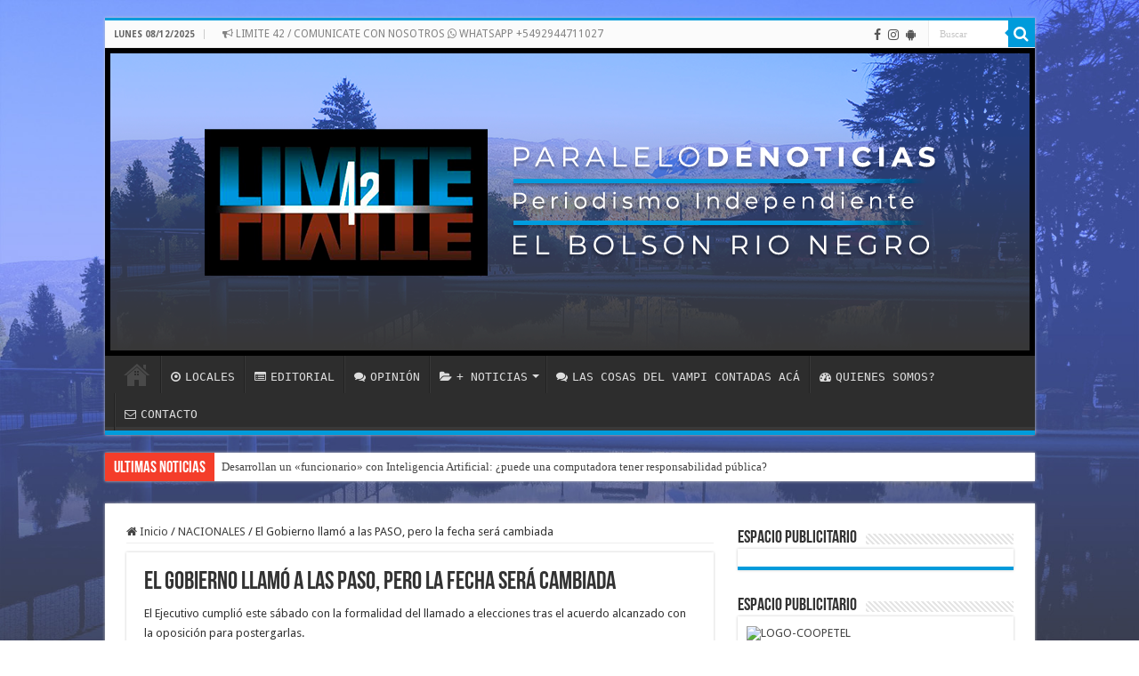

--- FILE ---
content_type: text/html; charset=UTF-8
request_url: https://limite42.com/wp-admin/admin-ajax.php?postviews_id=6277&action=postviews&_=1765246836561
body_size: -231
content:
17

--- FILE ---
content_type: text/html; charset=utf-8
request_url: https://www.google.com/recaptcha/api2/aframe
body_size: 269
content:
<!DOCTYPE HTML><html><head><meta http-equiv="content-type" content="text/html; charset=UTF-8"></head><body><script nonce="CzYhMlMcg3KFXBu47yPiGA">/** Anti-fraud and anti-abuse applications only. See google.com/recaptcha */ try{var clients={'sodar':'https://pagead2.googlesyndication.com/pagead/sodar?'};window.addEventListener("message",function(a){try{if(a.source===window.parent){var b=JSON.parse(a.data);var c=clients[b['id']];if(c){var d=document.createElement('img');d.src=c+b['params']+'&rc='+(localStorage.getItem("rc::a")?sessionStorage.getItem("rc::b"):"");window.document.body.appendChild(d);sessionStorage.setItem("rc::e",parseInt(sessionStorage.getItem("rc::e")||0)+1);localStorage.setItem("rc::h",'1765246839625');}}}catch(b){}});window.parent.postMessage("_grecaptcha_ready", "*");}catch(b){}</script></body></html>

--- FILE ---
content_type: text/css
request_url: https://limite42.com/wp-content/themes/theme01-V3-child/style.css
body_size: 1167
content:
/*
Theme Name: theme01-V3-child
Theme URI: https://mediapanel.app/
Template: theme01-V3
Author: Media Panel - Developments and Systems
Author URI: https://mediapanel.app/
Description: Funciones adicionales para theme01-V3
Version: 7.0.7
Updated: 2025-08-17 18:41:14

*/

@media (max-width: 600px) { /* Aplica la regla en pantallas menores o iguales a 600px */
    div.custom-menu-link {
        display: none;
    }
    .footer-bottom #dark-mode-toggle {
	display:none;
    }
    #dark-mode-toggle {
    border-radius: 50%;
    }
    #slide-out {
    z-index: 11111;
    }
    #installModal {
    position: fixed;
    top: 10px !important;
    left: 50% !important;
    transform: translateX(-50%);
    width: 90% !important;
    height: 100% !important;
    justify-content: center !important;
    align-items: flex-start !important;
    }
}

#menu-top-menu, #menu-top-menu a:hover {
    text-decoration: none;
}

.footer-bottom #playmenu {
   display:none;
}
span .namewidget {
    height: 21px;
}
.top-nav .social-icons {
    display: flex;
    justify-content: space-between;
}
.container .custom-menu-link {
    margin-left: 5px;
    margin-right: -5px;
    height: 28px;
}
.container div.custom-menu-link > a {
    padding-right: 10px;
}
div.custom-menu-link {
    display: flex;
}
div.custom-menu-link > a {
    background: #0098fe;
    padding: 0 10px 0 0;
    color: #ffffff;
    font-size: 14px;
    font-weight: 700;
    display: flex;
    align-items: center;
    text-transform: uppercase;
}
div.custom-menu-link > a, div.custom-menu-link > a, div.custom-menu-link > a {
    background: #d72924;
}
div.custom-menu-link i {
    background: rgba(0,0,0,.25);
    margin-right: 10px;
    height: 30px;
    width: 30px;
    line-height: 30px;
    text-align: center;
    display: inline-block;
    overflow: hidden;
}
div.custom-menu-link:not(.aft-custom-fa-icon) i {
    font-size: 0;
    position: relative;
}
.container div.custom-menu-link i {
    height: 100%;
    width: 49px;
    line-height: 49px;
    margin-right: 15px;
}
.custom-menu-link:not(.aft-custom-fa-icon) i::after, .custom-menu-link:not(.aft-custom-fa-icon) i::before {
    content: "";
    position: absolute;
    border: 3px solid #ffffff;
    opacity: 1;
    border-radius: 50%;
    top: 50%;
    left: 50%;
    -o-transform: translate(-50%, -50%);
    -moz-transform: translate(-50%, -50%);
    -ms-transform: translate(-50%, -50%);
    -webkit-transform: translate(-50%, -50%);
    transform: translate(-50% , -50%);
    animation: aft-ripple 2.6s cubic-bezier(0, 0.2, 0.8, 1) infinite;
}
.custom-menu-link:not(.aft-custom-fa-icon) i::after, .custom-menu-link:not(.aft-custom-fa-icon) i::after {
    content: "";
    animation-delay: -1.3s;
}
@keyframes aft-ripple{
    0% {
        width: 0;
        height: 0;
        opacity: 1;
    }
    100% {
        width: 38px;
        height: 38px;
        opacity: 0;
    }
}
@-moz-keyframes aft-ripple{
    0% {
        width: 0;
        height: 0;
        opacity: 1;
    }
    100% {
        width: 38px;
        height: 38px;
        opacity: 0;
    }
}
#playmenu {
    cursor: pointer;
    text-transform: uppercase;
    margin: 0;
    margin-top: -2px;
    /* animation: latido 1s infinite alternate; */ /* Agregamos la animación de latido */
}

@keyframes latido {
    0% {
        transform: scale(1); /* Escala normal */
    }
    100% {
        transform: scale(1.1); /* Escala aumentada */
    }
}
#main-nav ul > li.menu-item-has-children:hover > a:after,
#main-nav ul > li.mega-menu:hover > a:after {
    border-color: transparent transparent #000;
}

.top-nav .social-icons {
	margin-right: 5px;
}
#m22 {
    padding-bottom: 12px;
}
#m11 {
    margin-left: 18px;
}
.widget-movil{
    margin-top: 30px;
    margin-bottom: -15px;
}
.attachment-tie-medium {
    WIDTH: 100% !important;
    HEIGHT: 135PX !important;
}
@media only screen and (max-width: 500px) {
.one_half, .one_third, .two_third, .three_fourth, .one_fourth, .one_fifth, .two_fifth, .three_fifth, .four_fifth, .one_sixth, .five_sixth, .recent-box .recent-item, .scroll-box .scroll-item, #related_posts .related-item, .full-width #related_posts .related-item, .review-box, .google-map, .masonry-grid .item-list {
    float: none!important;
    margin-right: 0!important;
    margin-left: 0!important;
    width: 100%!important;
    height: auto!important;
}
.attachment-tie-medium {
    WIDTH: 100% !important;
    HEIGHT: 200px !important;
}
.group_items-box {
    width: 100% !important;
    height: 230px !important;
}
.tie-hide,
.lazy-enabled #main-content .post-thumbnail,
.lazy-enabled #theme-footer div.post-thumbnail,
.lazy-enabled #main-content img,
.lazy-enabled #featured-posts {
	opacity: 1;
}
a.random-article, a.tie-cart {
    margin-top: -12px !important;
}
}